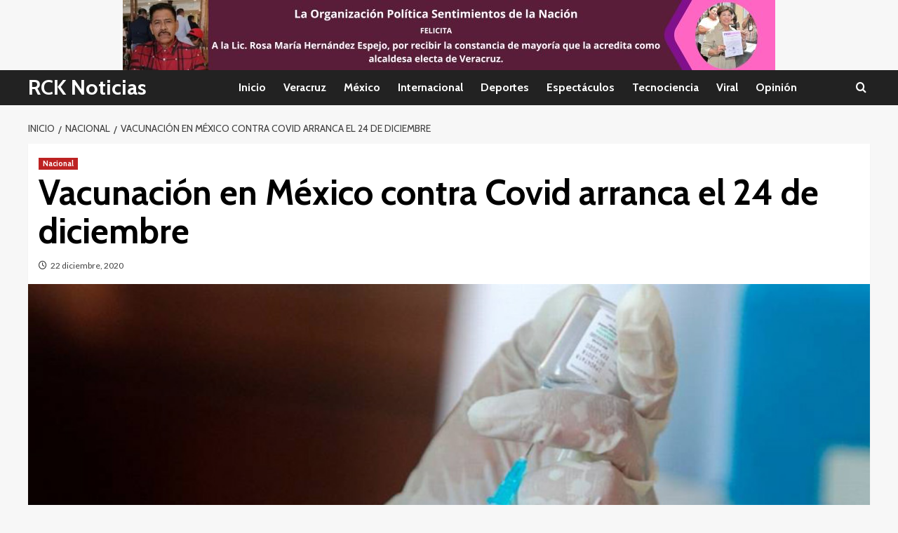

--- FILE ---
content_type: text/html; charset=UTF-8
request_url: https://www.rcknoticias.com/vacunacion-en-mexico-contra-covid-arranca-el-24-de-diciembre/
body_size: 15599
content:
<!doctype html>
<html lang="es" prefix="og: http://ogp.me/ns# article: http://ogp.me/ns/article#">
<head>
    <meta charset="UTF-8">
    <meta name="viewport" content="width=device-width, initial-scale=1">
    <link rel="profile" href="http://gmpg.org/xfn/11">

    <title>Vacunación en México contra Covid arranca el 24 de diciembre &#8211; RCK Noticias</title>
<meta name='robots' content='max-image-preview:large' />
<link rel='preload' href='https://fonts.googleapis.com/css?family=Source%2BSans%2BPro%3A400%2C700%7CLato%3A400%2C700&#038;subset=latin&#038;display=swap' as='style' onload="this.onload=null;this.rel='stylesheet'" type='text/css' media='all' crossorigin='anonymous'>
<link rel='preconnect' href='https://fonts.googleapis.com' crossorigin='anonymous'>
<link rel='preconnect' href='https://fonts.gstatic.com' crossorigin='anonymous'>
<link rel='dns-prefetch' href='//www.googletagmanager.com' />
<link rel='dns-prefetch' href='//fonts.googleapis.com' />
<link rel='dns-prefetch' href='//pagead2.googlesyndication.com' />
<link rel='preconnect' href='https://fonts.googleapis.com' />
<link rel='preconnect' href='https://fonts.gstatic.com' />
<link rel="alternate" type="application/rss+xml" title="RCK Noticias &raquo; Feed" href="https://www.rcknoticias.com/feed/" />
<link rel="alternate" title="oEmbed (JSON)" type="application/json+oembed" href="https://www.rcknoticias.com/wp-json/oembed/1.0/embed?url=https%3A%2F%2Fwww.rcknoticias.com%2Fvacunacion-en-mexico-contra-covid-arranca-el-24-de-diciembre%2F" />
<link rel="alternate" title="oEmbed (XML)" type="text/xml+oembed" href="https://www.rcknoticias.com/wp-json/oembed/1.0/embed?url=https%3A%2F%2Fwww.rcknoticias.com%2Fvacunacion-en-mexico-contra-covid-arranca-el-24-de-diciembre%2F&#038;format=xml" />
<style id='wp-img-auto-sizes-contain-inline-css' type='text/css'>
img:is([sizes=auto i],[sizes^="auto," i]){contain-intrinsic-size:3000px 1500px}
/*# sourceURL=wp-img-auto-sizes-contain-inline-css */
</style>
<style id='wp-emoji-styles-inline-css' type='text/css'>

	img.wp-smiley, img.emoji {
		display: inline !important;
		border: none !important;
		box-shadow: none !important;
		height: 1em !important;
		width: 1em !important;
		margin: 0 0.07em !important;
		vertical-align: -0.1em !important;
		background: none !important;
		padding: 0 !important;
	}
/*# sourceURL=wp-emoji-styles-inline-css */
</style>
<style id='wp-block-library-inline-css' type='text/css'>
:root{--wp-block-synced-color:#7a00df;--wp-block-synced-color--rgb:122,0,223;--wp-bound-block-color:var(--wp-block-synced-color);--wp-editor-canvas-background:#ddd;--wp-admin-theme-color:#007cba;--wp-admin-theme-color--rgb:0,124,186;--wp-admin-theme-color-darker-10:#006ba1;--wp-admin-theme-color-darker-10--rgb:0,107,160.5;--wp-admin-theme-color-darker-20:#005a87;--wp-admin-theme-color-darker-20--rgb:0,90,135;--wp-admin-border-width-focus:2px}@media (min-resolution:192dpi){:root{--wp-admin-border-width-focus:1.5px}}.wp-element-button{cursor:pointer}:root .has-very-light-gray-background-color{background-color:#eee}:root .has-very-dark-gray-background-color{background-color:#313131}:root .has-very-light-gray-color{color:#eee}:root .has-very-dark-gray-color{color:#313131}:root .has-vivid-green-cyan-to-vivid-cyan-blue-gradient-background{background:linear-gradient(135deg,#00d084,#0693e3)}:root .has-purple-crush-gradient-background{background:linear-gradient(135deg,#34e2e4,#4721fb 50%,#ab1dfe)}:root .has-hazy-dawn-gradient-background{background:linear-gradient(135deg,#faaca8,#dad0ec)}:root .has-subdued-olive-gradient-background{background:linear-gradient(135deg,#fafae1,#67a671)}:root .has-atomic-cream-gradient-background{background:linear-gradient(135deg,#fdd79a,#004a59)}:root .has-nightshade-gradient-background{background:linear-gradient(135deg,#330968,#31cdcf)}:root .has-midnight-gradient-background{background:linear-gradient(135deg,#020381,#2874fc)}:root{--wp--preset--font-size--normal:16px;--wp--preset--font-size--huge:42px}.has-regular-font-size{font-size:1em}.has-larger-font-size{font-size:2.625em}.has-normal-font-size{font-size:var(--wp--preset--font-size--normal)}.has-huge-font-size{font-size:var(--wp--preset--font-size--huge)}.has-text-align-center{text-align:center}.has-text-align-left{text-align:left}.has-text-align-right{text-align:right}.has-fit-text{white-space:nowrap!important}#end-resizable-editor-section{display:none}.aligncenter{clear:both}.items-justified-left{justify-content:flex-start}.items-justified-center{justify-content:center}.items-justified-right{justify-content:flex-end}.items-justified-space-between{justify-content:space-between}.screen-reader-text{border:0;clip-path:inset(50%);height:1px;margin:-1px;overflow:hidden;padding:0;position:absolute;width:1px;word-wrap:normal!important}.screen-reader-text:focus{background-color:#ddd;clip-path:none;color:#444;display:block;font-size:1em;height:auto;left:5px;line-height:normal;padding:15px 23px 14px;text-decoration:none;top:5px;width:auto;z-index:100000}html :where(.has-border-color){border-style:solid}html :where([style*=border-top-color]){border-top-style:solid}html :where([style*=border-right-color]){border-right-style:solid}html :where([style*=border-bottom-color]){border-bottom-style:solid}html :where([style*=border-left-color]){border-left-style:solid}html :where([style*=border-width]){border-style:solid}html :where([style*=border-top-width]){border-top-style:solid}html :where([style*=border-right-width]){border-right-style:solid}html :where([style*=border-bottom-width]){border-bottom-style:solid}html :where([style*=border-left-width]){border-left-style:solid}html :where(img[class*=wp-image-]){height:auto;max-width:100%}:where(figure){margin:0 0 1em}html :where(.is-position-sticky){--wp-admin--admin-bar--position-offset:var(--wp-admin--admin-bar--height,0px)}@media screen and (max-width:600px){html :where(.is-position-sticky){--wp-admin--admin-bar--position-offset:0px}}

/*# sourceURL=wp-block-library-inline-css */
</style><style id='global-styles-inline-css' type='text/css'>
:root{--wp--preset--aspect-ratio--square: 1;--wp--preset--aspect-ratio--4-3: 4/3;--wp--preset--aspect-ratio--3-4: 3/4;--wp--preset--aspect-ratio--3-2: 3/2;--wp--preset--aspect-ratio--2-3: 2/3;--wp--preset--aspect-ratio--16-9: 16/9;--wp--preset--aspect-ratio--9-16: 9/16;--wp--preset--color--black: #000000;--wp--preset--color--cyan-bluish-gray: #abb8c3;--wp--preset--color--white: #ffffff;--wp--preset--color--pale-pink: #f78da7;--wp--preset--color--vivid-red: #cf2e2e;--wp--preset--color--luminous-vivid-orange: #ff6900;--wp--preset--color--luminous-vivid-amber: #fcb900;--wp--preset--color--light-green-cyan: #7bdcb5;--wp--preset--color--vivid-green-cyan: #00d084;--wp--preset--color--pale-cyan-blue: #8ed1fc;--wp--preset--color--vivid-cyan-blue: #0693e3;--wp--preset--color--vivid-purple: #9b51e0;--wp--preset--gradient--vivid-cyan-blue-to-vivid-purple: linear-gradient(135deg,rgb(6,147,227) 0%,rgb(155,81,224) 100%);--wp--preset--gradient--light-green-cyan-to-vivid-green-cyan: linear-gradient(135deg,rgb(122,220,180) 0%,rgb(0,208,130) 100%);--wp--preset--gradient--luminous-vivid-amber-to-luminous-vivid-orange: linear-gradient(135deg,rgb(252,185,0) 0%,rgb(255,105,0) 100%);--wp--preset--gradient--luminous-vivid-orange-to-vivid-red: linear-gradient(135deg,rgb(255,105,0) 0%,rgb(207,46,46) 100%);--wp--preset--gradient--very-light-gray-to-cyan-bluish-gray: linear-gradient(135deg,rgb(238,238,238) 0%,rgb(169,184,195) 100%);--wp--preset--gradient--cool-to-warm-spectrum: linear-gradient(135deg,rgb(74,234,220) 0%,rgb(151,120,209) 20%,rgb(207,42,186) 40%,rgb(238,44,130) 60%,rgb(251,105,98) 80%,rgb(254,248,76) 100%);--wp--preset--gradient--blush-light-purple: linear-gradient(135deg,rgb(255,206,236) 0%,rgb(152,150,240) 100%);--wp--preset--gradient--blush-bordeaux: linear-gradient(135deg,rgb(254,205,165) 0%,rgb(254,45,45) 50%,rgb(107,0,62) 100%);--wp--preset--gradient--luminous-dusk: linear-gradient(135deg,rgb(255,203,112) 0%,rgb(199,81,192) 50%,rgb(65,88,208) 100%);--wp--preset--gradient--pale-ocean: linear-gradient(135deg,rgb(255,245,203) 0%,rgb(182,227,212) 50%,rgb(51,167,181) 100%);--wp--preset--gradient--electric-grass: linear-gradient(135deg,rgb(202,248,128) 0%,rgb(113,206,126) 100%);--wp--preset--gradient--midnight: linear-gradient(135deg,rgb(2,3,129) 0%,rgb(40,116,252) 100%);--wp--preset--font-size--small: 13px;--wp--preset--font-size--medium: 20px;--wp--preset--font-size--large: 36px;--wp--preset--font-size--x-large: 42px;--wp--preset--spacing--20: 0.44rem;--wp--preset--spacing--30: 0.67rem;--wp--preset--spacing--40: 1rem;--wp--preset--spacing--50: 1.5rem;--wp--preset--spacing--60: 2.25rem;--wp--preset--spacing--70: 3.38rem;--wp--preset--spacing--80: 5.06rem;--wp--preset--shadow--natural: 6px 6px 9px rgba(0, 0, 0, 0.2);--wp--preset--shadow--deep: 12px 12px 50px rgba(0, 0, 0, 0.4);--wp--preset--shadow--sharp: 6px 6px 0px rgba(0, 0, 0, 0.2);--wp--preset--shadow--outlined: 6px 6px 0px -3px rgb(255, 255, 255), 6px 6px rgb(0, 0, 0);--wp--preset--shadow--crisp: 6px 6px 0px rgb(0, 0, 0);}:root { --wp--style--global--content-size: 800px;--wp--style--global--wide-size: 1200px; }:where(body) { margin: 0; }.wp-site-blocks > .alignleft { float: left; margin-right: 2em; }.wp-site-blocks > .alignright { float: right; margin-left: 2em; }.wp-site-blocks > .aligncenter { justify-content: center; margin-left: auto; margin-right: auto; }:where(.wp-site-blocks) > * { margin-block-start: 24px; margin-block-end: 0; }:where(.wp-site-blocks) > :first-child { margin-block-start: 0; }:where(.wp-site-blocks) > :last-child { margin-block-end: 0; }:root { --wp--style--block-gap: 24px; }:root :where(.is-layout-flow) > :first-child{margin-block-start: 0;}:root :where(.is-layout-flow) > :last-child{margin-block-end: 0;}:root :where(.is-layout-flow) > *{margin-block-start: 24px;margin-block-end: 0;}:root :where(.is-layout-constrained) > :first-child{margin-block-start: 0;}:root :where(.is-layout-constrained) > :last-child{margin-block-end: 0;}:root :where(.is-layout-constrained) > *{margin-block-start: 24px;margin-block-end: 0;}:root :where(.is-layout-flex){gap: 24px;}:root :where(.is-layout-grid){gap: 24px;}.is-layout-flow > .alignleft{float: left;margin-inline-start: 0;margin-inline-end: 2em;}.is-layout-flow > .alignright{float: right;margin-inline-start: 2em;margin-inline-end: 0;}.is-layout-flow > .aligncenter{margin-left: auto !important;margin-right: auto !important;}.is-layout-constrained > .alignleft{float: left;margin-inline-start: 0;margin-inline-end: 2em;}.is-layout-constrained > .alignright{float: right;margin-inline-start: 2em;margin-inline-end: 0;}.is-layout-constrained > .aligncenter{margin-left: auto !important;margin-right: auto !important;}.is-layout-constrained > :where(:not(.alignleft):not(.alignright):not(.alignfull)){max-width: var(--wp--style--global--content-size);margin-left: auto !important;margin-right: auto !important;}.is-layout-constrained > .alignwide{max-width: var(--wp--style--global--wide-size);}body .is-layout-flex{display: flex;}.is-layout-flex{flex-wrap: wrap;align-items: center;}.is-layout-flex > :is(*, div){margin: 0;}body .is-layout-grid{display: grid;}.is-layout-grid > :is(*, div){margin: 0;}body{padding-top: 0px;padding-right: 0px;padding-bottom: 0px;padding-left: 0px;}a:where(:not(.wp-element-button)){text-decoration: none;}:root :where(.wp-element-button, .wp-block-button__link){background-color: #32373c;border-radius: 0;border-width: 0;color: #fff;font-family: inherit;font-size: inherit;font-style: inherit;font-weight: inherit;letter-spacing: inherit;line-height: inherit;padding-top: calc(0.667em + 2px);padding-right: calc(1.333em + 2px);padding-bottom: calc(0.667em + 2px);padding-left: calc(1.333em + 2px);text-decoration: none;text-transform: inherit;}.has-black-color{color: var(--wp--preset--color--black) !important;}.has-cyan-bluish-gray-color{color: var(--wp--preset--color--cyan-bluish-gray) !important;}.has-white-color{color: var(--wp--preset--color--white) !important;}.has-pale-pink-color{color: var(--wp--preset--color--pale-pink) !important;}.has-vivid-red-color{color: var(--wp--preset--color--vivid-red) !important;}.has-luminous-vivid-orange-color{color: var(--wp--preset--color--luminous-vivid-orange) !important;}.has-luminous-vivid-amber-color{color: var(--wp--preset--color--luminous-vivid-amber) !important;}.has-light-green-cyan-color{color: var(--wp--preset--color--light-green-cyan) !important;}.has-vivid-green-cyan-color{color: var(--wp--preset--color--vivid-green-cyan) !important;}.has-pale-cyan-blue-color{color: var(--wp--preset--color--pale-cyan-blue) !important;}.has-vivid-cyan-blue-color{color: var(--wp--preset--color--vivid-cyan-blue) !important;}.has-vivid-purple-color{color: var(--wp--preset--color--vivid-purple) !important;}.has-black-background-color{background-color: var(--wp--preset--color--black) !important;}.has-cyan-bluish-gray-background-color{background-color: var(--wp--preset--color--cyan-bluish-gray) !important;}.has-white-background-color{background-color: var(--wp--preset--color--white) !important;}.has-pale-pink-background-color{background-color: var(--wp--preset--color--pale-pink) !important;}.has-vivid-red-background-color{background-color: var(--wp--preset--color--vivid-red) !important;}.has-luminous-vivid-orange-background-color{background-color: var(--wp--preset--color--luminous-vivid-orange) !important;}.has-luminous-vivid-amber-background-color{background-color: var(--wp--preset--color--luminous-vivid-amber) !important;}.has-light-green-cyan-background-color{background-color: var(--wp--preset--color--light-green-cyan) !important;}.has-vivid-green-cyan-background-color{background-color: var(--wp--preset--color--vivid-green-cyan) !important;}.has-pale-cyan-blue-background-color{background-color: var(--wp--preset--color--pale-cyan-blue) !important;}.has-vivid-cyan-blue-background-color{background-color: var(--wp--preset--color--vivid-cyan-blue) !important;}.has-vivid-purple-background-color{background-color: var(--wp--preset--color--vivid-purple) !important;}.has-black-border-color{border-color: var(--wp--preset--color--black) !important;}.has-cyan-bluish-gray-border-color{border-color: var(--wp--preset--color--cyan-bluish-gray) !important;}.has-white-border-color{border-color: var(--wp--preset--color--white) !important;}.has-pale-pink-border-color{border-color: var(--wp--preset--color--pale-pink) !important;}.has-vivid-red-border-color{border-color: var(--wp--preset--color--vivid-red) !important;}.has-luminous-vivid-orange-border-color{border-color: var(--wp--preset--color--luminous-vivid-orange) !important;}.has-luminous-vivid-amber-border-color{border-color: var(--wp--preset--color--luminous-vivid-amber) !important;}.has-light-green-cyan-border-color{border-color: var(--wp--preset--color--light-green-cyan) !important;}.has-vivid-green-cyan-border-color{border-color: var(--wp--preset--color--vivid-green-cyan) !important;}.has-pale-cyan-blue-border-color{border-color: var(--wp--preset--color--pale-cyan-blue) !important;}.has-vivid-cyan-blue-border-color{border-color: var(--wp--preset--color--vivid-cyan-blue) !important;}.has-vivid-purple-border-color{border-color: var(--wp--preset--color--vivid-purple) !important;}.has-vivid-cyan-blue-to-vivid-purple-gradient-background{background: var(--wp--preset--gradient--vivid-cyan-blue-to-vivid-purple) !important;}.has-light-green-cyan-to-vivid-green-cyan-gradient-background{background: var(--wp--preset--gradient--light-green-cyan-to-vivid-green-cyan) !important;}.has-luminous-vivid-amber-to-luminous-vivid-orange-gradient-background{background: var(--wp--preset--gradient--luminous-vivid-amber-to-luminous-vivid-orange) !important;}.has-luminous-vivid-orange-to-vivid-red-gradient-background{background: var(--wp--preset--gradient--luminous-vivid-orange-to-vivid-red) !important;}.has-very-light-gray-to-cyan-bluish-gray-gradient-background{background: var(--wp--preset--gradient--very-light-gray-to-cyan-bluish-gray) !important;}.has-cool-to-warm-spectrum-gradient-background{background: var(--wp--preset--gradient--cool-to-warm-spectrum) !important;}.has-blush-light-purple-gradient-background{background: var(--wp--preset--gradient--blush-light-purple) !important;}.has-blush-bordeaux-gradient-background{background: var(--wp--preset--gradient--blush-bordeaux) !important;}.has-luminous-dusk-gradient-background{background: var(--wp--preset--gradient--luminous-dusk) !important;}.has-pale-ocean-gradient-background{background: var(--wp--preset--gradient--pale-ocean) !important;}.has-electric-grass-gradient-background{background: var(--wp--preset--gradient--electric-grass) !important;}.has-midnight-gradient-background{background: var(--wp--preset--gradient--midnight) !important;}.has-small-font-size{font-size: var(--wp--preset--font-size--small) !important;}.has-medium-font-size{font-size: var(--wp--preset--font-size--medium) !important;}.has-large-font-size{font-size: var(--wp--preset--font-size--large) !important;}.has-x-large-font-size{font-size: var(--wp--preset--font-size--x-large) !important;}
/*# sourceURL=global-styles-inline-css */
</style>

<link rel='stylesheet' id='covermag-google-fonts-css' href='https://fonts.googleapis.com/css?family=Cabin:400,400italic,500,600,700' type='text/css' media='all' />
<link rel='stylesheet' id='bootstrap-css' href='https://www.rcknoticias.com/wp-content/themes/covernews/assets/bootstrap/css/bootstrap.min.css?ver=6.9' type='text/css' media='all' />
<link rel='stylesheet' id='covernews-style-css' href='https://www.rcknoticias.com/wp-content/themes/covernews/style.css?ver=6.9' type='text/css' media='all' />
<link rel='stylesheet' id='covermag-css' href='https://www.rcknoticias.com/wp-content/themes/covermag/style.css?ver=2.0.1' type='text/css' media='all' />
<link rel='stylesheet' id='covernews-google-fonts-css' href='https://fonts.googleapis.com/css?family=Source%2BSans%2BPro%3A400%2C700%7CLato%3A400%2C700&#038;subset=latin&#038;display=swap' type='text/css' media='all' />
<link rel='stylesheet' id='covernews-icons-css' href='https://www.rcknoticias.com/wp-content/themes/covernews/assets/icons/style.css?ver=6.9' type='text/css' media='all' />
<script type="text/javascript" src="https://www.rcknoticias.com/wp-includes/js/jquery/jquery.min.js?ver=3.7.1" id="jquery-core-js"></script>
<script type="text/javascript" src="https://www.rcknoticias.com/wp-includes/js/jquery/jquery-migrate.min.js?ver=3.4.1" id="jquery-migrate-js"></script>

<!-- Fragmento de código de la etiqueta de Google (gtag.js) añadida por Site Kit -->
<!-- Fragmento de código de Google Analytics añadido por Site Kit -->
<script type="text/javascript" src="https://www.googletagmanager.com/gtag/js?id=GT-NGWQBWK" id="google_gtagjs-js" async></script>
<script type="text/javascript" id="google_gtagjs-js-after">
/* <![CDATA[ */
window.dataLayer = window.dataLayer || [];function gtag(){dataLayer.push(arguments);}
gtag("set","linker",{"domains":["www.rcknoticias.com"]});
gtag("js", new Date());
gtag("set", "developer_id.dZTNiMT", true);
gtag("config", "GT-NGWQBWK");
//# sourceURL=google_gtagjs-js-after
/* ]]> */
</script>
<link rel="https://api.w.org/" href="https://www.rcknoticias.com/wp-json/" /><link rel="alternate" title="JSON" type="application/json" href="https://www.rcknoticias.com/wp-json/wp/v2/posts/10249" /><link rel="EditURI" type="application/rsd+xml" title="RSD" href="https://www.rcknoticias.com/xmlrpc.php?rsd" />
<meta name="generator" content="WordPress 6.9" />
<link rel="canonical" href="https://www.rcknoticias.com/vacunacion-en-mexico-contra-covid-arranca-el-24-de-diciembre/" />
<link rel='shortlink' href='https://www.rcknoticias.com/?p=10249' />
<meta name="generator" content="Site Kit by Google 1.170.0" /><script data-ad-client="ca-pub-5006829298751387" async src="https://pagead2.googlesyndication.com/pagead/js/adsbygoogle.js"></script><meta property="og:title" name="og:title" content="Vacunación en México contra Covid arranca el 24 de diciembre" />
<meta property="og:type" name="og:type" content="article" />
<meta property="og:image" name="og:image" content="https://www.rcknoticias.com/wp-content/uploads/2020/08/vacuna-800x500.jpg" />
<meta property="og:url" name="og:url" content="https://www.rcknoticias.com/vacunacion-en-mexico-contra-covid-arranca-el-24-de-diciembre/" />
<meta property="og:description" name="og:description" content="El subsecretario de Prevención y Promoción a la Salud, Hugo López-Gatell indicó que será este..." />
<meta property="og:locale" name="og:locale" content="es_ES" />
<meta property="og:site_name" name="og:site_name" content="RCK Noticias" />
<meta property="twitter:card" name="twitter:card" content="summary_large_image" />
<meta property="article:section" name="article:section" content="Nacional" />
<meta property="article:published_time" name="article:published_time" content="2020-12-22T20:15:12-06:00" />
<meta property="article:modified_time" name="article:modified_time" content="2020-12-22T20:15:12-06:00" />
<meta property="article:author" name="article:author" content="https://www.rcknoticias.com/author/mayo78/" />

<!-- Metaetiquetas de Google AdSense añadidas por Site Kit -->
<meta name="google-adsense-platform-account" content="ca-host-pub-2644536267352236">
<meta name="google-adsense-platform-domain" content="sitekit.withgoogle.com">
<!-- Acabar con las metaetiquetas de Google AdSense añadidas por Site Kit -->
        <style type="text/css">
                        .site-title a,
            .site-header .site-branding .site-title a:visited,
            .site-header .site-branding .site-title a:hover,
            .site-description {
                color: #ffffff            }

            body.aft-dark-mode .site-title a,
      body.aft-dark-mode .site-header .site-branding .site-title a:visited,
      body.aft-dark-mode .site-header .site-branding .site-title a:hover,
      body.aft-dark-mode .site-description {
        color: #ffffff;
      }

            .site-branding .site-title {
                font-size: 55px;
            }

            @media only screen and (max-width: 640px) {
                .header-layout-3 .site-header .site-branding .site-title,
                .site-branding .site-title {
                    font-size: 60px;

                }
              }   

           @media only screen and (max-width: 375px) {
               .header-layout-3 .site-header .site-branding .site-title,
               .site-branding .site-title {
                        font-size: 50px;

                    }
                }
                
                    .elementor-template-full-width .elementor-section.elementor-section-full_width > .elementor-container,
        .elementor-template-full-width .elementor-section.elementor-section-boxed > .elementor-container{
            max-width: 1200px;
        }
        @media (min-width: 1600px){
            .elementor-template-full-width .elementor-section.elementor-section-full_width > .elementor-container,
            .elementor-template-full-width .elementor-section.elementor-section-boxed > .elementor-container{
                max-width: 1600px;
            }
        }
        
        .align-content-left .elementor-section-stretched,
        .align-content-right .elementor-section-stretched {
            max-width: 100%;
            left: 0 !important;
        }


        </style>
        
<!-- Fragmento de código de Google Adsense añadido por Site Kit -->
<script type="text/javascript" async="async" src="https://pagead2.googlesyndication.com/pagead/js/adsbygoogle.js?client=ca-pub-5006829298751387&amp;host=ca-host-pub-2644536267352236" crossorigin="anonymous"></script>

<!-- Final del fragmento de código de Google Adsense añadido por Site Kit -->
<link rel="icon" href="https://www.rcknoticias.com/wp-content/uploads/2017/06/flechas_rck_pequeño.jpg" sizes="32x32" />
<link rel="icon" href="https://www.rcknoticias.com/wp-content/uploads/2017/06/flechas_rck_pequeño.jpg" sizes="192x192" />
<link rel="apple-touch-icon" href="https://www.rcknoticias.com/wp-content/uploads/2017/06/flechas_rck_pequeño.jpg" />
<meta name="msapplication-TileImage" content="https://www.rcknoticias.com/wp-content/uploads/2017/06/flechas_rck_pequeño.jpg" />
<link rel='stylesheet' id='slick-css' href='https://www.rcknoticias.com/wp-content/themes/covernews/assets/slick/css/slick.css?ver=6.9' type='text/css' media='all' />
</head>

<body class="wp-singular post-template-default single single-post postid-10249 single-format-standard wp-embed-responsive wp-theme-covernews wp-child-theme-covermag default-content-layout archive-layout-full scrollup-sticky-header aft-sticky-header aft-sticky-sidebar default aft-container-default aft-main-banner-slider-editors-picks-trending single-content-mode-default header-image-default full-width-content">



<div id="page" class="site">
    <a class="skip-link screen-reader-text" href="#content">Skip to content</a>

    <div class="header-layout-2">

        
        <header id="masthead" class="site-header">
            
            <div class="masthead-banner "
                 data-background="">
                <div class="container">
                    <div class="row">
                                    <div class="banner-promotions-wrapper">
                                    <div class="promotion-section">
                        <a href="" target="">
                            <img width="930" height="100" src="https://www.rcknoticias.com/wp-content/uploads/2025/06/RCK_ROSA.jpg" class="attachment-full size-full" alt="RCK_ROSA" decoding="async" fetchpriority="high" srcset="https://www.rcknoticias.com/wp-content/uploads/2025/06/RCK_ROSA.jpg 930w, https://www.rcknoticias.com/wp-content/uploads/2025/06/RCK_ROSA-300x32.jpg 300w, https://www.rcknoticias.com/wp-content/uploads/2025/06/RCK_ROSA-768x83.jpg 768w" sizes="(max-width: 930px) 100vw, 930px" loading="lazy" />                        </a>
                    </div>
                                
            </div>
            <!-- Trending line END -->
                                </div>
                </div>
            </div>

            <nav id="site-navigation" class="main-navigation">
                <div class="container">
                    <div class="row">
                        <div class="navigation-container">
                            <div class="site-branding col-md-2 col-sm-2">
                                                                    <p class="site-title font-family-1">
                                        <a href="https://www.rcknoticias.com/"
                                           rel="home">RCK Noticias</a>
                                    </p>
                                                            </div>
                            <!-- </div> -->
                            <span class="toggle-menu" aria-controls="primary-menu" aria-expanded="false">
                                    <a href="javascript:void(0)" class="aft-void-menu">
                                <span class="screen-reader-text">Menú primario</span>
                                 <i class="ham"></i>
                                    </a>
                        </span>
                            <div class="menu main-menu"><ul id="primary-menu" class="menu"><li id="menu-item-44" class="menu-item menu-item-type-custom menu-item-object-custom menu-item-home menu-item-44"><a href="http://www.rcknoticias.com">Inicio</a></li>
<li id="menu-item-45" class="menu-item menu-item-type-taxonomy menu-item-object-category menu-item-45"><a href="https://www.rcknoticias.com/category/veracruz/">Veracruz</a></li>
<li id="menu-item-46" class="menu-item menu-item-type-taxonomy menu-item-object-category current-post-ancestor current-menu-parent current-post-parent menu-item-46"><a href="https://www.rcknoticias.com/category/nacional/">México</a></li>
<li id="menu-item-47" class="menu-item menu-item-type-taxonomy menu-item-object-category menu-item-47"><a href="https://www.rcknoticias.com/category/internacional/">Internacional</a></li>
<li id="menu-item-48" class="menu-item menu-item-type-taxonomy menu-item-object-category menu-item-48"><a href="https://www.rcknoticias.com/category/deportes/">Deportes</a></li>
<li id="menu-item-49" class="menu-item menu-item-type-taxonomy menu-item-object-category menu-item-49"><a href="https://www.rcknoticias.com/category/espectaculos/">Espectáculos</a></li>
<li id="menu-item-50" class="menu-item menu-item-type-taxonomy menu-item-object-category menu-item-50"><a href="https://www.rcknoticias.com/category/tecnociencia/">Tecnociencia</a></li>
<li id="menu-item-51" class="menu-item menu-item-type-taxonomy menu-item-object-category menu-item-51"><a href="https://www.rcknoticias.com/category/viral/">Viral</a></li>
<li id="menu-item-53" class="menu-item menu-item-type-taxonomy menu-item-object-category menu-item-53"><a href="https://www.rcknoticias.com/category/editorial/">Opinión</a></li>
</ul></div>                            <div class="cart-search">
                                <div class="af-search-wrap">
                                    <div class="search-overlay">
                                        <a href="#" title="Search" class="search-icon">
                                            <i class="fa fa-search"></i>
                                        </a>
                                        <div class="af-search-form">
                                            <form role="search" method="get" class="search-form" action="https://www.rcknoticias.com/">
				<label>
					<span class="screen-reader-text">Buscar:</span>
					<input type="search" class="search-field" placeholder="Buscar &hellip;" value="" name="s" />
				</label>
				<input type="submit" class="search-submit" value="Buscar" />
			</form>                                        </div>
                                    </div>
                                </div>
                            </div>
                        </div>
                    </div>
                </div>
            </nav>
        </header>


    </div>


    <div id="content" class="container">
    <div class="em-breadcrumbs font-family-1 covernews-breadcrumbs">
      <div class="row">
        <div role="navigation" aria-label="Migas de pan" class="breadcrumb-trail breadcrumbs" itemprop="breadcrumb"><ul class="trail-items" itemscope itemtype="http://schema.org/BreadcrumbList"><meta name="numberOfItems" content="3" /><meta name="itemListOrder" content="Ascending" /><li itemprop="itemListElement" itemscope itemtype="http://schema.org/ListItem" class="trail-item trail-begin"><a href="https://www.rcknoticias.com/" rel="home" itemprop="item"><span itemprop="name">Inicio</span></a><meta itemprop="position" content="1" /></li><li itemprop="itemListElement" itemscope itemtype="http://schema.org/ListItem" class="trail-item"><a href="https://www.rcknoticias.com/category/nacional/" itemprop="item"><span itemprop="name">Nacional</span></a><meta itemprop="position" content="2" /></li><li itemprop="itemListElement" itemscope itemtype="http://schema.org/ListItem" class="trail-item trail-end"><a href="https://www.rcknoticias.com/vacunacion-en-mexico-contra-covid-arranca-el-24-de-diciembre/" itemprop="item"><span itemprop="name">Vacunación en México contra Covid arranca el 24 de diciembre</span></a><meta itemprop="position" content="3" /></li></ul></div>      </div>
    </div>
        <div class="section-block-upper row">
                <div id="primary" class="content-area">
                    <main id="main" class="site-main">

                                                    <article id="post-10249" class="af-single-article post-10249 post type-post status-publish format-standard has-post-thumbnail hentry category-nacional">
                                <div class="entry-content-wrap">
                                    <header class="entry-header">

    <div class="header-details-wrapper">
        <div class="entry-header-details">
                            <div class="figure-categories figure-categories-bg">
                                        <ul class="cat-links"><li class="meta-category">
                             <a class="covernews-categories category-color-1"
                            href="https://www.rcknoticias.com/category/nacional/" 
                            aria-label="Ver todas las publicaciones en Nacional"> 
                                 Nacional
                             </a>
                        </li></ul>                </div>
                        <h1 class="entry-title">Vacunación en México contra Covid arranca el 24 de diciembre</h1>
            
                
    <span class="author-links">

                    <span class="item-metadata posts-date">
          <i class="far fa-clock"></i>
          <a href="https://www.rcknoticias.com/2020/12/">
            22 diciembre, 2020          </a>
        </span>
                </span>
                

                    </div>
    </div>

        <div class="aft-post-thumbnail-wrapper">    
                    <div class="post-thumbnail full-width-image">
                    <img width="900" height="562" src="https://www.rcknoticias.com/wp-content/uploads/2020/08/vacuna.jpg" class="attachment-covernews-featured size-covernews-featured wp-post-image" alt="vacuna" decoding="async" srcset="https://www.rcknoticias.com/wp-content/uploads/2020/08/vacuna.jpg 900w, https://www.rcknoticias.com/wp-content/uploads/2020/08/vacuna-300x187.jpg 300w, https://www.rcknoticias.com/wp-content/uploads/2020/08/vacuna-768x480.jpg 768w, https://www.rcknoticias.com/wp-content/uploads/2020/08/vacuna-800x500.jpg 800w" sizes="(max-width: 900px) 100vw, 900px" loading="lazy" />                </div>
            
                </div>
    </header><!-- .entry-header -->                                    

    <div class="entry-content">
        <div class="tlwms69705fdea94b3" ><a href="https://www.facebook.com/RCKnoticias"><img class="size-full wp-image-9818 aligncenter" src="http://www.rcknoticias.com/wp-content/uploads/2020/11/Visita-RCK-Noticias-en_.jpg" alt="" width="930" height="200" /></a></div><style type="text/css">
@media screen and (min-width: 1201px) {
.tlwms69705fdea94b3 {
display: block;
}
}
@media screen and (min-width: 993px) and (max-width: 1200px) {
.tlwms69705fdea94b3 {
display: block;
}
}
@media screen and (min-width: 769px) and (max-width: 992px) {
.tlwms69705fdea94b3 {
display: block;
}
}
@media screen and (min-width: 768px) and (max-width: 768px) {
.tlwms69705fdea94b3 {
display: block;
}
}
@media screen and (max-width: 767px) {
.tlwms69705fdea94b3 {
display: block;
}
}
</style>
<p style="text-align: justify;">El subsecretario de Prevención y Promoción a la Salud, Hugo López-Gatell indicó que será este jueves 24 de diciembre cuando arranque la vacunación en México.</p>
<p style="text-align: justify;">Durante la conferencia vespertina sobre la situación del COVID-19 en México, el funcionario detalló cómo será la logística sobre la llegada de las vacunas de Pfizer al país.</p><div class="AGS9uSBc" style="clear:both;float:left;width:100%;margin:0 0 20px 0;"><script async src="https://pagead2.googlesyndication.com/pagead/js/adsbygoogle.js?client=ca-pub-5006829298751387"
     crossorigin="anonymous"></script>
<!-- Interior orizontal -->
<ins class="adsbygoogle"
     style="display:block"
     data-ad-client="ca-pub-5006829298751387"
     data-ad-slot="5883113697"
     data-ad-format="auto"
     data-full-width-responsive="true"></ins>
<script>
     (adsbygoogle = window.adsbygoogle || []).push({});
</script></div>
<p style="text-align: justify;">Aseguró que mañana, cuando lleguen las primeras dosis, se realizará una demostración a la prensa y, posteriormente, estas vacunas se resguardarán para dar inicio a la vacunación el jueves.</p>
<p style="text-align: justify;">“Llegará en la mañana y habrá una demostración a la prensa, luego serán resguardadas en una locación, que no diré por motivos de seguridad, hasta su uso el jueves 24, donde se hará una segunda presentación pública y será cuando se haga el arranque de la vacunación”.</p>
<p style="text-align: justify;">Indicó que ya se tiene la lista del personal médico que será el primero en ser vacunado. Ellos fueron identificados a través del censo que se realizó para la entrega de la condecoración Miguel Hidalgo.</p>
<p style="text-align: justify;">Esto incluye a todos los que laboran en hospitales de atención COVID-19 como personal de química, camilleros, enfermeras.</p>
<p style="text-align: justify;">“A quienes serán los primeros en ser vacunados, se les notificará en las próximas horas. La vacunación es voluntaria, a ellos se les va a invitar. Pueden declinar, ojalá que no, pero podría ocurrir”.</p>
<p style="text-align: justify;"><strong><b>¡</b></strong><strong><b>Quédate en casa!</b></strong></p>
<p style="text-align: justify;"><strong><b>Agencias/RCK Noticias</b></strong></p>
<p style="text-align: justify;"><strong><b>Síguenos en </b></strong><strong><b>Facebook y Twitter como RCK Noticias/direccion@rcknoticias.com</b></strong></p>
                    <div class="post-item-metadata entry-meta">
                            </div>
               
        
	<nav class="navigation post-navigation" aria-label="Navegación de entradas">
		<h2 class="screen-reader-text">Navegación de entradas</h2>
		<div class="nav-links"><div class="nav-previous"><a href="https://www.rcknoticias.com/nace-va-por-mexico-alianza-conformada-por-pri-pan-y-prd/" rel="prev">Previous: <span class="em-post-navigation nav-title">Nace “Va por México”, alianza conformada por PRI, PAN y PRD</span></a></div><div class="nav-next"><a href="https://www.rcknoticias.com/nortazo-con-rachas-superiores-a-110-kmh-en-noche-buena/" rel="next">Next: <span class="em-post-navigation nav-title">¡Nortazo! con rachas superiores a 110 km/h en Noche Buena</span></a></div></div>
	</nav>            </div><!-- .entry-content -->


                                </div>
                                
<div class="promotionspace enable-promotionspace">
  <div class="em-reated-posts  col-ten">
    <div class="row">
                <h3 class="related-title">
            Más historias          </h3>
                <div class="row">
                      <div class="col-sm-4 latest-posts-grid" data-mh="latest-posts-grid">
              <div class="spotlight-post">
                <figure class="categorised-article inside-img">
                  <div class="categorised-article-wrapper">
                    <div class="data-bg-hover data-bg-categorised read-bg-img">
                      <a href="https://www.rcknoticias.com/supergripe-h3n2-pone-en-alerta-maxima-al-mundo/"
                        aria-label="Supergripe H3N2: pone en alerta máxima al mundo">
                        <img width="300" height="157" src="https://www.rcknoticias.com/wp-content/uploads/2025/12/h3n2-300x157.jpg" class="attachment-medium size-medium wp-post-image" alt="xr:d:DAFd1BwedI4:3,j:1232558158,t:23032112" decoding="async" srcset="https://www.rcknoticias.com/wp-content/uploads/2025/12/h3n2-300x157.jpg 300w, https://www.rcknoticias.com/wp-content/uploads/2025/12/h3n2-1024x536.jpg 1024w, https://www.rcknoticias.com/wp-content/uploads/2025/12/h3n2-768x402.jpg 768w, https://www.rcknoticias.com/wp-content/uploads/2025/12/h3n2.jpg 1200w" sizes="(max-width: 300px) 100vw, 300px" loading="lazy" />                      </a>
                    </div>
                  </div>
                                    <div class="figure-categories figure-categories-bg">

                    <ul class="cat-links"><li class="meta-category">
                             <a class="covernews-categories category-color-1"
                            href="https://www.rcknoticias.com/category/nacional/" 
                            aria-label="Ver todas las publicaciones en Nacional"> 
                                 Nacional
                             </a>
                        </li></ul>                  </div>
                </figure>

                <figcaption>

                  <h3 class="article-title article-title-1">
                    <a href="https://www.rcknoticias.com/supergripe-h3n2-pone-en-alerta-maxima-al-mundo/">
                      Supergripe H3N2: pone en alerta máxima al mundo                    </a>
                  </h3>
                  <div class="grid-item-metadata">
                    
    <span class="author-links">

                    <span class="item-metadata posts-date">
          <i class="far fa-clock"></i>
          <a href="https://www.rcknoticias.com/2025/12/">
            11 diciembre, 2025          </a>
        </span>
                </span>
                  </div>
                </figcaption>
              </div>
            </div>
                      <div class="col-sm-4 latest-posts-grid" data-mh="latest-posts-grid">
              <div class="spotlight-post">
                <figure class="categorised-article inside-img">
                  <div class="categorised-article-wrapper">
                    <div class="data-bg-hover data-bg-categorised read-bg-img">
                      <a href="https://www.rcknoticias.com/vsr-el-virus-que-puede-causar-neumonia-grave-en-adultos-mayores/"
                        aria-label="VSR, el virus que puede causar neumonía grave en adultos mayores">
                        <img width="300" height="165" src="https://www.rcknoticias.com/wp-content/uploads/2025/11/neumonia-ancianos-300x165.jpg" class="attachment-medium size-medium wp-post-image" alt="neumonia-ancianos" decoding="async" loading="lazy" srcset="https://www.rcknoticias.com/wp-content/uploads/2025/11/neumonia-ancianos-300x165.jpg 300w, https://www.rcknoticias.com/wp-content/uploads/2025/11/neumonia-ancianos-768x422.jpg 768w, https://www.rcknoticias.com/wp-content/uploads/2025/11/neumonia-ancianos.jpg 900w" sizes="auto, (max-width: 300px) 100vw, 300px" />                      </a>
                    </div>
                  </div>
                                    <div class="figure-categories figure-categories-bg">

                    <ul class="cat-links"><li class="meta-category">
                             <a class="covernews-categories category-color-1"
                            href="https://www.rcknoticias.com/category/nacional/" 
                            aria-label="Ver todas las publicaciones en Nacional"> 
                                 Nacional
                             </a>
                        </li></ul>                  </div>
                </figure>

                <figcaption>

                  <h3 class="article-title article-title-1">
                    <a href="https://www.rcknoticias.com/vsr-el-virus-que-puede-causar-neumonia-grave-en-adultos-mayores/">
                      VSR, el virus que puede causar neumonía grave en adultos mayores                    </a>
                  </h3>
                  <div class="grid-item-metadata">
                    
    <span class="author-links">

                    <span class="item-metadata posts-date">
          <i class="far fa-clock"></i>
          <a href="https://www.rcknoticias.com/2025/11/">
            18 noviembre, 2025          </a>
        </span>
                </span>
                  </div>
                </figcaption>
              </div>
            </div>
                      <div class="col-sm-4 latest-posts-grid" data-mh="latest-posts-grid">
              <div class="spotlight-post">
                <figure class="categorised-article inside-img">
                  <div class="categorised-article-wrapper">
                    <div class="data-bg-hover data-bg-categorised read-bg-img">
                      <a href="https://www.rcknoticias.com/gradualidad-en-el-ciclo-de-recortes-ante-el-panorama-inflacionario-omar-mejia/"
                        aria-label="Gradualidad en el ciclo de recortes ante el panorama inflacionario: Omar Mejía">
                        <img width="300" height="162" src="https://www.rcknoticias.com/wp-content/uploads/2019/12/peso-300x162.jpg" class="attachment-medium size-medium wp-post-image" alt="peso" decoding="async" loading="lazy" srcset="https://www.rcknoticias.com/wp-content/uploads/2019/12/peso-300x162.jpg 300w, https://www.rcknoticias.com/wp-content/uploads/2019/12/peso-768x416.jpg 768w, https://www.rcknoticias.com/wp-content/uploads/2019/12/peso.jpg 800w" sizes="auto, (max-width: 300px) 100vw, 300px" />                      </a>
                    </div>
                  </div>
                                    <div class="figure-categories figure-categories-bg">

                    <ul class="cat-links"><li class="meta-category">
                             <a class="covernews-categories category-color-1"
                            href="https://www.rcknoticias.com/category/nacional/" 
                            aria-label="Ver todas las publicaciones en Nacional"> 
                                 Nacional
                             </a>
                        </li></ul>                  </div>
                </figure>

                <figcaption>

                  <h3 class="article-title article-title-1">
                    <a href="https://www.rcknoticias.com/gradualidad-en-el-ciclo-de-recortes-ante-el-panorama-inflacionario-omar-mejia/">
                      Gradualidad en el ciclo de recortes ante el panorama inflacionario: Omar Mejía                    </a>
                  </h3>
                  <div class="grid-item-metadata">
                    
    <span class="author-links">

                    <span class="item-metadata posts-date">
          <i class="far fa-clock"></i>
          <a href="https://www.rcknoticias.com/2025/11/">
            18 noviembre, 2025          </a>
        </span>
                </span>
                  </div>
                </figcaption>
              </div>
            </div>
                  </div>
      
    </div>
  </div>
</div>
                                                            </article>
                        
                    </main><!-- #main -->
                </div><!-- #primary -->
                                            </div>

</div>

<div class="af-main-banner-latest-posts grid-layout">
  <div class="container">
    <div class="row">
      <div class="widget-title-section">
            <h2 class="widget-title header-after1">
      <span class="header-after ">
                Te pueden interesar      </span>
    </h2>

      </div>
      <div class="row">
                    <div class="col-sm-15 latest-posts-grid" data-mh="latest-posts-grid">
              <div class="spotlight-post">
                <figure class="categorised-article inside-img">
                  <div class="categorised-article-wrapper">
                    <div class="data-bg-hover data-bg-categorised read-bg-img">
                      <a href="https://www.rcknoticias.com/arranca-transformacion-de-calles-en-el-coyol-amapolas-y-dos-caminos/"
                        aria-label="Arranca transformación de calles en El Coyol, Amapolas y Dos Caminos">
                        <img width="300" height="200" src="https://www.rcknoticias.com/wp-content/uploads/2026/01/IMG-20260116-WA0008-300x200.jpg" class="attachment-medium size-medium wp-post-image" alt="IMG-20260116-WA0008.jpg" decoding="async" loading="lazy" srcset="https://www.rcknoticias.com/wp-content/uploads/2026/01/IMG-20260116-WA0008-300x200.jpg 300w, https://www.rcknoticias.com/wp-content/uploads/2026/01/IMG-20260116-WA0008-1024x681.jpg 1024w, https://www.rcknoticias.com/wp-content/uploads/2026/01/IMG-20260116-WA0008-768x511.jpg 768w, https://www.rcknoticias.com/wp-content/uploads/2026/01/IMG-20260116-WA0008-1536x1022.jpg 1536w, https://www.rcknoticias.com/wp-content/uploads/2026/01/IMG-20260116-WA0008-2048x1363.jpg 2048w" sizes="auto, (max-width: 300px) 100vw, 300px" />                      </a>
                    </div>
                  </div>
                                    <div class="figure-categories figure-categories-bg">

                    <ul class="cat-links"><li class="meta-category">
                             <a class="covernews-categories category-color-1"
                            href="https://www.rcknoticias.com/category/veracruz/" 
                            aria-label="Ver todas las publicaciones en Veracruz"> 
                                 Veracruz
                             </a>
                        </li></ul>                  </div>
                </figure>

                <figcaption>

                  <h3 class="article-title article-title-1">
                    <a href="https://www.rcknoticias.com/arranca-transformacion-de-calles-en-el-coyol-amapolas-y-dos-caminos/">
                      Arranca transformación de calles en El Coyol, Amapolas y Dos Caminos                    </a>
                  </h3>
                  <div class="grid-item-metadata">
                    
    <span class="author-links">

                    <span class="item-metadata posts-date">
          <i class="far fa-clock"></i>
          <a href="https://www.rcknoticias.com/2026/01/">
            16 enero, 2026          </a>
        </span>
                </span>
                  </div>
                </figcaption>
              </div>
            </div>
                      <div class="col-sm-15 latest-posts-grid" data-mh="latest-posts-grid">
              <div class="spotlight-post">
                <figure class="categorised-article inside-img">
                  <div class="categorised-article-wrapper">
                    <div class="data-bg-hover data-bg-categorised read-bg-img">
                      <a href="https://www.rcknoticias.com/llega-alcaldesa-maryjose-gamboa-a-asamblea-con-consejeros-de-cab-con-mas-de-3-mil-quejas-ciudadanas-que-no-han-sido-atendidas-por-la-empresa/"
                        aria-label="Llega Alcaldesa Maryjose Gamboa a Asamblea con Consejeros de CAB con más de 3 mil quejas ciudadanas que no han sido atendidas por la empresa">
                        <img width="300" height="206" src="https://www.rcknoticias.com/wp-content/uploads/2026/01/IMG-20260119-WA0001-300x206.jpg" class="attachment-medium size-medium wp-post-image" alt="IMG-20260119-WA0001.jpg" decoding="async" loading="lazy" srcset="https://www.rcknoticias.com/wp-content/uploads/2026/01/IMG-20260119-WA0001-300x206.jpg 300w, https://www.rcknoticias.com/wp-content/uploads/2026/01/IMG-20260119-WA0001-1024x704.jpg 1024w, https://www.rcknoticias.com/wp-content/uploads/2026/01/IMG-20260119-WA0001-768x528.jpg 768w, https://www.rcknoticias.com/wp-content/uploads/2026/01/IMG-20260119-WA0001.jpg 1537w" sizes="auto, (max-width: 300px) 100vw, 300px" />                      </a>
                    </div>
                  </div>
                                    <div class="figure-categories figure-categories-bg">

                    <ul class="cat-links"><li class="meta-category">
                             <a class="covernews-categories category-color-1"
                            href="https://www.rcknoticias.com/category/veracruz/" 
                            aria-label="Ver todas las publicaciones en Veracruz"> 
                                 Veracruz
                             </a>
                        </li></ul>                  </div>
                </figure>

                <figcaption>

                  <h3 class="article-title article-title-1">
                    <a href="https://www.rcknoticias.com/llega-alcaldesa-maryjose-gamboa-a-asamblea-con-consejeros-de-cab-con-mas-de-3-mil-quejas-ciudadanas-que-no-han-sido-atendidas-por-la-empresa/">
                      Llega Alcaldesa Maryjose Gamboa a Asamblea con Consejeros de CAB con más de 3 mil quejas ciudadanas que no han sido atendidas por la empresa                    </a>
                  </h3>
                  <div class="grid-item-metadata">
                    
    <span class="author-links">

                    <span class="item-metadata posts-date">
          <i class="far fa-clock"></i>
          <a href="https://www.rcknoticias.com/2026/01/">
            19 enero, 2026          </a>
        </span>
                </span>
                  </div>
                </figcaption>
              </div>
            </div>
                      <div class="col-sm-15 latest-posts-grid" data-mh="latest-posts-grid">
              <div class="spotlight-post">
                <figure class="categorised-article inside-img">
                  <div class="categorised-article-wrapper">
                    <div class="data-bg-hover data-bg-categorised read-bg-img">
                      <a href="https://www.rcknoticias.com/racing-de-veracruz-derroto-2-a-1-a-neza-fc/"
                        aria-label="Racing de Veracruz derrotó 2 a 1 a Neza FC">
                        <img width="300" height="204" src="https://www.rcknoticias.com/wp-content/uploads/2026/01/RACING-DE-VERACRUZ-DERROTO-2-A-1-A-NEZA-FC-4-300x204.jpeg" class="attachment-medium size-medium wp-post-image" alt="RACING DE VERACRUZ DERROTÓ 2 A 1 A NEZA FC 4" decoding="async" loading="lazy" srcset="https://www.rcknoticias.com/wp-content/uploads/2026/01/RACING-DE-VERACRUZ-DERROTO-2-A-1-A-NEZA-FC-4-300x204.jpeg 300w, https://www.rcknoticias.com/wp-content/uploads/2026/01/RACING-DE-VERACRUZ-DERROTO-2-A-1-A-NEZA-FC-4-768x523.jpeg 768w, https://www.rcknoticias.com/wp-content/uploads/2026/01/RACING-DE-VERACRUZ-DERROTO-2-A-1-A-NEZA-FC-4.jpeg 1020w" sizes="auto, (max-width: 300px) 100vw, 300px" />                      </a>
                    </div>
                  </div>
                                    <div class="figure-categories figure-categories-bg">

                    <ul class="cat-links"><li class="meta-category">
                             <a class="covernews-categories category-color-1"
                            href="https://www.rcknoticias.com/category/deportes/" 
                            aria-label="Ver todas las publicaciones en Deportes"> 
                                 Deportes
                             </a>
                        </li></ul>                  </div>
                </figure>

                <figcaption>

                  <h3 class="article-title article-title-1">
                    <a href="https://www.rcknoticias.com/racing-de-veracruz-derroto-2-a-1-a-neza-fc/">
                      Racing de Veracruz derrotó 2 a 1 a Neza FC                    </a>
                  </h3>
                  <div class="grid-item-metadata">
                    
    <span class="author-links">

                    <span class="item-metadata posts-date">
          <i class="far fa-clock"></i>
          <a href="https://www.rcknoticias.com/2026/01/">
            19 enero, 2026          </a>
        </span>
                </span>
                  </div>
                </figcaption>
              </div>
            </div>
                      <div class="col-sm-15 latest-posts-grid" data-mh="latest-posts-grid">
              <div class="spotlight-post">
                <figure class="categorised-article inside-img">
                  <div class="categorised-article-wrapper">
                    <div class="data-bg-hover data-bg-categorised read-bg-img">
                      <a href="https://www.rcknoticias.com/rescata-el-h-ayuntamiento-de-veracruz-a-siete-perritos-en-estado-precario-en-el-fraccionamiento-oasis/"
                        aria-label="Rescata el H. Ayuntamiento de Veracruz a siete perritos en estado precario en el fraccionamiento Oasis">
                        <img width="300" height="176" src="https://www.rcknoticias.com/wp-content/uploads/2026/01/ba7c03de-9f32-43f7-ac34-400cb54833ac-300x176.jpg" class="attachment-medium size-medium wp-post-image" alt="ba7c03de-9f32-43f7-ac34-400cb54833ac" decoding="async" loading="lazy" srcset="https://www.rcknoticias.com/wp-content/uploads/2026/01/ba7c03de-9f32-43f7-ac34-400cb54833ac-300x176.jpg 300w, https://www.rcknoticias.com/wp-content/uploads/2026/01/ba7c03de-9f32-43f7-ac34-400cb54833ac-1024x602.jpg 1024w, https://www.rcknoticias.com/wp-content/uploads/2026/01/ba7c03de-9f32-43f7-ac34-400cb54833ac-768x451.jpg 768w, https://www.rcknoticias.com/wp-content/uploads/2026/01/ba7c03de-9f32-43f7-ac34-400cb54833ac.jpg 1254w" sizes="auto, (max-width: 300px) 100vw, 300px" />                      </a>
                    </div>
                  </div>
                                    <div class="figure-categories figure-categories-bg">

                    <ul class="cat-links"><li class="meta-category">
                             <a class="covernews-categories category-color-1"
                            href="https://www.rcknoticias.com/category/veracruz/" 
                            aria-label="Ver todas las publicaciones en Veracruz"> 
                                 Veracruz
                             </a>
                        </li></ul>                  </div>
                </figure>

                <figcaption>

                  <h3 class="article-title article-title-1">
                    <a href="https://www.rcknoticias.com/rescata-el-h-ayuntamiento-de-veracruz-a-siete-perritos-en-estado-precario-en-el-fraccionamiento-oasis/">
                      Rescata el H. Ayuntamiento de Veracruz a siete perritos en estado precario en el fraccionamiento Oasis                    </a>
                  </h3>
                  <div class="grid-item-metadata">
                    
    <span class="author-links">

                    <span class="item-metadata posts-date">
          <i class="far fa-clock"></i>
          <a href="https://www.rcknoticias.com/2026/01/">
            19 enero, 2026          </a>
        </span>
                </span>
                  </div>
                </figcaption>
              </div>
            </div>
                      <div class="col-sm-15 latest-posts-grid" data-mh="latest-posts-grid">
              <div class="spotlight-post">
                <figure class="categorised-article inside-img">
                  <div class="categorised-article-wrapper">
                    <div class="data-bg-hover data-bg-categorised read-bg-img">
                      <a href="https://www.rcknoticias.com/anuncian-calendario-2026-del-circuito-jarocho-de-natacion/"
                        aria-label="Anuncian calendario 2026 del Circuito Jarocho de Natación">
                        <img width="300" height="180" src="https://www.rcknoticias.com/wp-content/uploads/2026/01/circuito-jarocho-natacion-5-300x180.jpg" class="attachment-medium size-medium wp-post-image" alt="circuito jarocho natacion (5)" decoding="async" loading="lazy" srcset="https://www.rcknoticias.com/wp-content/uploads/2026/01/circuito-jarocho-natacion-5-300x180.jpg 300w, https://www.rcknoticias.com/wp-content/uploads/2026/01/circuito-jarocho-natacion-5-1024x615.jpg 1024w, https://www.rcknoticias.com/wp-content/uploads/2026/01/circuito-jarocho-natacion-5-768x461.jpg 768w, https://www.rcknoticias.com/wp-content/uploads/2026/01/circuito-jarocho-natacion-5-1536x923.jpg 1536w, https://www.rcknoticias.com/wp-content/uploads/2026/01/circuito-jarocho-natacion-5-e1768840349973.jpg 1000w" sizes="auto, (max-width: 300px) 100vw, 300px" />                      </a>
                    </div>
                  </div>
                                    <div class="figure-categories figure-categories-bg">

                    <ul class="cat-links"><li class="meta-category">
                             <a class="covernews-categories category-color-1"
                            href="https://www.rcknoticias.com/category/deportes/" 
                            aria-label="Ver todas las publicaciones en Deportes"> 
                                 Deportes
                             </a>
                        </li></ul>                  </div>
                </figure>

                <figcaption>

                  <h3 class="article-title article-title-1">
                    <a href="https://www.rcknoticias.com/anuncian-calendario-2026-del-circuito-jarocho-de-natacion/">
                      Anuncian calendario 2026 del Circuito Jarocho de Natación                    </a>
                  </h3>
                  <div class="grid-item-metadata">
                    
    <span class="author-links">

                    <span class="item-metadata posts-date">
          <i class="far fa-clock"></i>
          <a href="https://www.rcknoticias.com/2026/01/">
            19 enero, 2026          </a>
        </span>
                </span>
                  </div>
                </figcaption>
              </div>
            </div>
                        </div>
    </div>
  </div>
</div>
  <footer class="site-footer">
              <div class="primary-footer">
        <div class="container">
          <div class="row">
            <div class="col-sm-12">
              <div class="row">
                                  <div class="primary-footer-area footer-first-widgets-section col-md-4 col-sm-12">
                    <section class="widget-area">
                      <div id="covernews_posts_slider-7" class="widget covernews-widget covernews_posts_slider_widget">              <div class="em-title-subtitle-wrap">
              <h2 class="widget-title header-after1">
      <span class="header-after ">
                Internacional      </span>
    </h2>
        </div>
                  <div class="posts-slider">
                    <figure class="slick-item">

              <div class="data-bg-hover data-widget-slide read-bg-img">
                <a href="https://www.rcknoticias.com/la-oms-declara-el-fin-de-la-emergencia-internacional-por-el-covid-19/"
                  aria-label="La OMS declara el fin de la emergencia internacional por el COVID-19">
                  <img width="640" height="427" src="https://www.rcknoticias.com/wp-content/uploads/2021/08/covid_prueba.jpg" class="attachment-large size-large wp-post-image" alt="covid_prueba" decoding="async" loading="lazy" srcset="https://www.rcknoticias.com/wp-content/uploads/2021/08/covid_prueba.jpg 1000w, https://www.rcknoticias.com/wp-content/uploads/2021/08/covid_prueba-300x200.jpg 300w, https://www.rcknoticias.com/wp-content/uploads/2021/08/covid_prueba-768x512.jpg 768w, https://www.rcknoticias.com/wp-content/uploads/2021/08/covid_prueba-675x450.jpg 675w" sizes="auto, (max-width: 640px) 100vw, 640px" />                </a>
                                <figcaption class="slider-figcaption slider-figcaption-1">

                  <div class="figure-categories figure-categories-bg">

                    <ul class="cat-links"><li class="meta-category">
                             <a class="covernews-categories category-color-1"
                            href="https://www.rcknoticias.com/category/internacional/" 
                            aria-label="Ver todas las publicaciones en Internacional"> 
                                 Internacional
                             </a>
                        </li></ul>                  </div>
                  <h2 class="slide-title">
                    <a href="https://www.rcknoticias.com/la-oms-declara-el-fin-de-la-emergencia-internacional-por-el-covid-19/">La OMS declara el fin de la emergencia internacional por el COVID-19</a>
                  </h2>

                  <div class="grid-item-metadata grid-item-metadata-1">
                    
    <span class="author-links">

                    <span class="item-metadata posts-date">
          <i class="far fa-clock"></i>
          <a href="https://www.rcknoticias.com/2023/05/">
            5 mayo, 2023          </a>
        </span>
                </span>
                  </div>
                                      <div class="full-item-discription">
                      <div class="post-description">
                                                                                                </div>
                    </div>
                                  </figcaption>
              </div>
            </figure>
                    <figure class="slick-item">

              <div class="data-bg-hover data-widget-slide read-bg-img">
                <a href="https://www.rcknoticias.com/covid-19-aun-esta-lejos-de-volverse-endemico-oms/"
                  aria-label="Covid-19 aún está lejos de volverse endémico: OMS">
                  <img width="640" height="368" src="https://www.rcknoticias.com/wp-content/uploads/2021/07/virus_covid-800x460.jpg" class="attachment-large size-large wp-post-image" alt="virus_covid" decoding="async" loading="lazy" srcset="https://www.rcknoticias.com/wp-content/uploads/2021/07/virus_covid-800x460.jpg 800w, https://www.rcknoticias.com/wp-content/uploads/2021/07/virus_covid-300x172.jpg 300w, https://www.rcknoticias.com/wp-content/uploads/2021/07/virus_covid-768x441.jpg 768w, https://www.rcknoticias.com/wp-content/uploads/2021/07/virus_covid.jpg 950w" sizes="auto, (max-width: 640px) 100vw, 640px" />                </a>
                                <figcaption class="slider-figcaption slider-figcaption-1">

                  <div class="figure-categories figure-categories-bg">

                    <ul class="cat-links"><li class="meta-category">
                             <a class="covernews-categories category-color-1"
                            href="https://www.rcknoticias.com/category/internacional/" 
                            aria-label="Ver todas las publicaciones en Internacional"> 
                                 Internacional
                             </a>
                        </li></ul>                  </div>
                  <h2 class="slide-title">
                    <a href="https://www.rcknoticias.com/covid-19-aun-esta-lejos-de-volverse-endemico-oms/">Covid-19 aún está lejos de volverse endémico: OMS</a>
                  </h2>

                  <div class="grid-item-metadata grid-item-metadata-1">
                    
    <span class="author-links">

                    <span class="item-metadata posts-date">
          <i class="far fa-clock"></i>
          <a href="https://www.rcknoticias.com/2022/04/">
            15 abril, 2022          </a>
        </span>
                </span>
                  </div>
                                      <div class="full-item-discription">
                      <div class="post-description">
                                                                                                </div>
                    </div>
                                  </figcaption>
              </div>
            </figure>
                    <figure class="slick-item">

              <div class="data-bg-hover data-widget-slide read-bg-img">
                <a href="https://www.rcknoticias.com/confirman-el-primer-caso-mortal-de-viruela-de-alaska/"
                  aria-label="Confirman el primer caso mortal de viruela de Alaska">
                  <img width="640" height="318" src="https://www.rcknoticias.com/wp-content/uploads/2024/02/viruela.jpg" class="attachment-large size-large wp-post-image" alt="viruela" decoding="async" loading="lazy" srcset="https://www.rcknoticias.com/wp-content/uploads/2024/02/viruela.jpg 826w, https://www.rcknoticias.com/wp-content/uploads/2024/02/viruela-300x149.jpg 300w, https://www.rcknoticias.com/wp-content/uploads/2024/02/viruela-768x382.jpg 768w" sizes="auto, (max-width: 640px) 100vw, 640px" />                </a>
                                <figcaption class="slider-figcaption slider-figcaption-1">

                  <div class="figure-categories figure-categories-bg">

                    <ul class="cat-links"><li class="meta-category">
                             <a class="covernews-categories category-color-1"
                            href="https://www.rcknoticias.com/category/internacional/" 
                            aria-label="Ver todas las publicaciones en Internacional"> 
                                 Internacional
                             </a>
                        </li></ul>                  </div>
                  <h2 class="slide-title">
                    <a href="https://www.rcknoticias.com/confirman-el-primer-caso-mortal-de-viruela-de-alaska/">Confirman el primer caso mortal de viruela de Alaska</a>
                  </h2>

                  <div class="grid-item-metadata grid-item-metadata-1">
                    
    <span class="author-links">

                    <span class="item-metadata posts-date">
          <i class="far fa-clock"></i>
          <a href="https://www.rcknoticias.com/2024/02/">
            11 febrero, 2024          </a>
        </span>
                </span>
                  </div>
                                      <div class="full-item-discription">
                      <div class="post-description">
                                                                                                </div>
                    </div>
                                  </figcaption>
              </div>
            </figure>
                    <figure class="slick-item">

              <div class="data-bg-hover data-widget-slide read-bg-img">
                <a href="https://www.rcknoticias.com/china-en-alerta-por-brote-de-neumonia-infantil-oms-urge-informacion/"
                  aria-label="China en alerta por brote de neumonía infantil; OMS urge información">
                  <img width="640" height="290" src="https://www.rcknoticias.com/wp-content/uploads/2023/11/ergaegg-1024x464.jpg" class="attachment-large size-large wp-post-image" alt="ergaegg" decoding="async" loading="lazy" srcset="https://www.rcknoticias.com/wp-content/uploads/2023/11/ergaegg-1024x464.jpg 1024w, https://www.rcknoticias.com/wp-content/uploads/2023/11/ergaegg-300x136.jpg 300w, https://www.rcknoticias.com/wp-content/uploads/2023/11/ergaegg-768x348.jpg 768w, https://www.rcknoticias.com/wp-content/uploads/2023/11/ergaegg.jpg 1170w" sizes="auto, (max-width: 640px) 100vw, 640px" />                </a>
                                <figcaption class="slider-figcaption slider-figcaption-1">

                  <div class="figure-categories figure-categories-bg">

                    <ul class="cat-links"><li class="meta-category">
                             <a class="covernews-categories category-color-1"
                            href="https://www.rcknoticias.com/category/internacional/" 
                            aria-label="Ver todas las publicaciones en Internacional"> 
                                 Internacional
                             </a>
                        </li></ul>                  </div>
                  <h2 class="slide-title">
                    <a href="https://www.rcknoticias.com/china-en-alerta-por-brote-de-neumonia-infantil-oms-urge-informacion/">China en alerta por brote de neumonía infantil; OMS urge información</a>
                  </h2>

                  <div class="grid-item-metadata grid-item-metadata-1">
                    
    <span class="author-links">

                    <span class="item-metadata posts-date">
          <i class="far fa-clock"></i>
          <a href="https://www.rcknoticias.com/2023/11/">
            22 noviembre, 2023          </a>
        </span>
                </span>
                  </div>
                                      <div class="full-item-discription">
                      <div class="post-description">
                                                                                                </div>
                    </div>
                                  </figcaption>
              </div>
            </figure>
                    <figure class="slick-item">

              <div class="data-bg-hover data-widget-slide read-bg-img">
                <a href="https://www.rcknoticias.com/ee-uu-bombardea-tres-instalaciones-nucleares-en-iran/"
                  aria-label="EE.UU. bombardea tres instalaciones nucleares en Irán">
                  <img width="640" height="359" src="https://www.rcknoticias.com/wp-content/uploads/2025/06/images-1.jpeg" class="attachment-large size-large wp-post-image" alt="images.jpeg" decoding="async" loading="lazy" srcset="https://www.rcknoticias.com/wp-content/uploads/2025/06/images-1.jpeg 739w, https://www.rcknoticias.com/wp-content/uploads/2025/06/images-1-300x168.jpeg 300w" sizes="auto, (max-width: 640px) 100vw, 640px" />                </a>
                                <figcaption class="slider-figcaption slider-figcaption-1">

                  <div class="figure-categories figure-categories-bg">

                    <ul class="cat-links"><li class="meta-category">
                             <a class="covernews-categories category-color-1"
                            href="https://www.rcknoticias.com/category/internacional/" 
                            aria-label="Ver todas las publicaciones en Internacional"> 
                                 Internacional
                             </a>
                        </li></ul>                  </div>
                  <h2 class="slide-title">
                    <a href="https://www.rcknoticias.com/ee-uu-bombardea-tres-instalaciones-nucleares-en-iran/">EE.UU. bombardea tres instalaciones nucleares en Irán</a>
                  </h2>

                  <div class="grid-item-metadata grid-item-metadata-1">
                    
    <span class="author-links">

                    <span class="item-metadata posts-date">
          <i class="far fa-clock"></i>
          <a href="https://www.rcknoticias.com/2025/06/">
            21 junio, 2025          </a>
        </span>
                </span>
                  </div>
                                      <div class="full-item-discription">
                      <div class="post-description">
                                                                                                </div>
                    </div>
                                  </figcaption>
              </div>
            </figure>
              </div>

</div>                    </section>
                  </div>
                
                                  <div class="primary-footer-area footer-second-widgets-section col-md-4  col-sm-12">
                    <section class="widget-area">
                      <div id="covernews_posts_slider-5" class="widget covernews-widget covernews_posts_slider_widget">              <div class="em-title-subtitle-wrap">
              <h2 class="widget-title header-after1">
      <span class="header-after ">
                Viral      </span>
    </h2>
        </div>
                  <div class="posts-slider">
                    <figure class="slick-item">

              <div class="data-bg-hover data-widget-slide read-bg-img">
                <a href="https://www.rcknoticias.com/piojos-en-las-pestanas/"
                  aria-label="¿Piojos en las pestañas?">
                  <img width="640" height="384" src="https://www.rcknoticias.com/wp-content/uploads/2019/11/piojos_pestañas-800x480.jpg" class="attachment-large size-large wp-post-image" alt="piojos_pestañas" decoding="async" loading="lazy" srcset="https://www.rcknoticias.com/wp-content/uploads/2019/11/piojos_pestañas.jpg 800w, https://www.rcknoticias.com/wp-content/uploads/2019/11/piojos_pestañas-300x180.jpg 300w, https://www.rcknoticias.com/wp-content/uploads/2019/11/piojos_pestañas-768x461.jpg 768w" sizes="auto, (max-width: 640px) 100vw, 640px" />                </a>
                                <figcaption class="slider-figcaption slider-figcaption-1">

                  <div class="figure-categories figure-categories-bg">

                    <ul class="cat-links"><li class="meta-category">
                             <a class="covernews-categories category-color-1"
                            href="https://www.rcknoticias.com/category/viral/" 
                            aria-label="Ver todas las publicaciones en Viral"> 
                                 Viral
                             </a>
                        </li></ul>                  </div>
                  <h2 class="slide-title">
                    <a href="https://www.rcknoticias.com/piojos-en-las-pestanas/">¿Piojos en las pestañas?</a>
                  </h2>

                  <div class="grid-item-metadata grid-item-metadata-1">
                    
    <span class="author-links">

                    <span class="item-metadata posts-date">
          <i class="far fa-clock"></i>
          <a href="https://www.rcknoticias.com/2019/11/">
            17 noviembre, 2019          </a>
        </span>
                </span>
                  </div>
                                      <div class="full-item-discription">
                      <div class="post-description">
                                                                                                </div>
                    </div>
                                  </figcaption>
              </div>
            </figure>
                    <figure class="slick-item">

              <div class="data-bg-hover data-widget-slide read-bg-img">
                <a href="https://www.rcknoticias.com/conoce-a-la-dua-lipa-del-oxxo/"
                  aria-label="¡Conoce a la Dua Lipa del Oxxo!">
                  <img width="640" height="406" src="https://www.rcknoticias.com/wp-content/uploads/2022/11/oxxo.jpg" class="attachment-large size-large wp-post-image" alt="oxxo" decoding="async" loading="lazy" srcset="https://www.rcknoticias.com/wp-content/uploads/2022/11/oxxo.jpg 1000w, https://www.rcknoticias.com/wp-content/uploads/2022/11/oxxo-300x190.jpg 300w, https://www.rcknoticias.com/wp-content/uploads/2022/11/oxxo-768x487.jpg 768w" sizes="auto, (max-width: 640px) 100vw, 640px" />                </a>
                                <figcaption class="slider-figcaption slider-figcaption-1">

                  <div class="figure-categories figure-categories-bg">

                    <ul class="cat-links"><li class="meta-category">
                             <a class="covernews-categories category-color-1"
                            href="https://www.rcknoticias.com/category/viral/" 
                            aria-label="Ver todas las publicaciones en Viral"> 
                                 Viral
                             </a>
                        </li></ul>                  </div>
                  <h2 class="slide-title">
                    <a href="https://www.rcknoticias.com/conoce-a-la-dua-lipa-del-oxxo/">¡Conoce a la Dua Lipa del Oxxo!</a>
                  </h2>

                  <div class="grid-item-metadata grid-item-metadata-1">
                    
    <span class="author-links">

                    <span class="item-metadata posts-date">
          <i class="far fa-clock"></i>
          <a href="https://www.rcknoticias.com/2022/11/">
            2 noviembre, 2022          </a>
        </span>
                </span>
                  </div>
                                      <div class="full-item-discription">
                      <div class="post-description">
                                                                                                </div>
                    </div>
                                  </figcaption>
              </div>
            </figure>
                    <figure class="slick-item">

              <div class="data-bg-hover data-widget-slide read-bg-img">
                <a href="https://www.rcknoticias.com/adios-a-las-cucarachas-ten-estas-plantas-en-casa/"
                  aria-label="¡Adiós a las cucarachas! Ten estas plantas en casa">
                  <img width="640" height="334" src="https://www.rcknoticias.com/wp-content/uploads/2021/05/cucaracha_corre-800x418.jpg" class="attachment-large size-large wp-post-image" alt="cucaracha_corre" decoding="async" loading="lazy" srcset="https://www.rcknoticias.com/wp-content/uploads/2021/05/cucaracha_corre-800x418.jpg 800w, https://www.rcknoticias.com/wp-content/uploads/2021/05/cucaracha_corre-300x157.jpg 300w, https://www.rcknoticias.com/wp-content/uploads/2021/05/cucaracha_corre-768x401.jpg 768w, https://www.rcknoticias.com/wp-content/uploads/2021/05/cucaracha_corre.jpg 900w" sizes="auto, (max-width: 640px) 100vw, 640px" />                </a>
                                <figcaption class="slider-figcaption slider-figcaption-1">

                  <div class="figure-categories figure-categories-bg">

                    <ul class="cat-links"><li class="meta-category">
                             <a class="covernews-categories category-color-1"
                            href="https://www.rcknoticias.com/category/viral/" 
                            aria-label="Ver todas las publicaciones en Viral"> 
                                 Viral
                             </a>
                        </li></ul>                  </div>
                  <h2 class="slide-title">
                    <a href="https://www.rcknoticias.com/adios-a-las-cucarachas-ten-estas-plantas-en-casa/">¡Adiós a las cucarachas! Ten estas plantas en casa</a>
                  </h2>

                  <div class="grid-item-metadata grid-item-metadata-1">
                    
    <span class="author-links">

                    <span class="item-metadata posts-date">
          <i class="far fa-clock"></i>
          <a href="https://www.rcknoticias.com/2021/05/">
            12 mayo, 2021          </a>
        </span>
                </span>
                  </div>
                                      <div class="full-item-discription">
                      <div class="post-description">
                                                                                                </div>
                    </div>
                                  </figcaption>
              </div>
            </figure>
                    <figure class="slick-item">

              <div class="data-bg-hover data-widget-slide read-bg-img">
                <a href="https://www.rcknoticias.com/ella-es-la-portera-de-la-liga-mx-que-esta-enamorando-a-mexico/"
                  aria-label="Ella es la portera de la Liga MX que está enamorando a México">
                  <img width="640" height="360" src="https://www.rcknoticias.com/wp-content/uploads/2022/11/portera.jpg" class="attachment-large size-large wp-post-image" alt="portera" decoding="async" loading="lazy" srcset="https://www.rcknoticias.com/wp-content/uploads/2022/11/portera.jpg 1000w, https://www.rcknoticias.com/wp-content/uploads/2022/11/portera-300x169.jpg 300w, https://www.rcknoticias.com/wp-content/uploads/2022/11/portera-768x432.jpg 768w" sizes="auto, (max-width: 640px) 100vw, 640px" />                </a>
                                <figcaption class="slider-figcaption slider-figcaption-1">

                  <div class="figure-categories figure-categories-bg">

                    <ul class="cat-links"><li class="meta-category">
                             <a class="covernews-categories category-color-1"
                            href="https://www.rcknoticias.com/category/viral/" 
                            aria-label="Ver todas las publicaciones en Viral"> 
                                 Viral
                             </a>
                        </li></ul>                  </div>
                  <h2 class="slide-title">
                    <a href="https://www.rcknoticias.com/ella-es-la-portera-de-la-liga-mx-que-esta-enamorando-a-mexico/">Ella es la portera de la Liga MX que está enamorando a México</a>
                  </h2>

                  <div class="grid-item-metadata grid-item-metadata-1">
                    
    <span class="author-links">

                    <span class="item-metadata posts-date">
          <i class="far fa-clock"></i>
          <a href="https://www.rcknoticias.com/2022/11/">
            6 noviembre, 2022          </a>
        </span>
                </span>
                  </div>
                                      <div class="full-item-discription">
                      <div class="post-description">
                                                                                                </div>
                    </div>
                                  </figcaption>
              </div>
            </figure>
                    <figure class="slick-item">

              <div class="data-bg-hover data-widget-slide read-bg-img">
                <a href="https://www.rcknoticias.com/fin-del-mundo-se-acerca/"
                  aria-label="Fin del mundo ¡se acerca!">
                  <img width="640" height="360" src="https://www.rcknoticias.com/wp-content/uploads/2020/06/fin-del-mundo-800x450.jpg" class="attachment-large size-large wp-post-image" alt="fin-del-mundo" decoding="async" loading="lazy" srcset="https://www.rcknoticias.com/wp-content/uploads/2020/06/fin-del-mundo-800x450.jpg 800w, https://www.rcknoticias.com/wp-content/uploads/2020/06/fin-del-mundo-300x169.jpg 300w, https://www.rcknoticias.com/wp-content/uploads/2020/06/fin-del-mundo-768x432.jpg 768w, https://www.rcknoticias.com/wp-content/uploads/2020/06/fin-del-mundo.jpg 900w" sizes="auto, (max-width: 640px) 100vw, 640px" />                </a>
                                <figcaption class="slider-figcaption slider-figcaption-1">

                  <div class="figure-categories figure-categories-bg">

                    <ul class="cat-links"><li class="meta-category">
                             <a class="covernews-categories category-color-1"
                            href="https://www.rcknoticias.com/category/viral/" 
                            aria-label="Ver todas las publicaciones en Viral"> 
                                 Viral
                             </a>
                        </li></ul>                  </div>
                  <h2 class="slide-title">
                    <a href="https://www.rcknoticias.com/fin-del-mundo-se-acerca/">Fin del mundo ¡se acerca!</a>
                  </h2>

                  <div class="grid-item-metadata grid-item-metadata-1">
                    
    <span class="author-links">

                    <span class="item-metadata posts-date">
          <i class="far fa-clock"></i>
          <a href="https://www.rcknoticias.com/2020/06/">
            14 junio, 2020          </a>
        </span>
                </span>
                  </div>
                                      <div class="full-item-discription">
                      <div class="post-description">
                                                                                                </div>
                    </div>
                                  </figcaption>
              </div>
            </figure>
              </div>

</div>                    </section>
                  </div>
                
                                  <div class="primary-footer-area footer-third-widgets-section col-md-4  col-sm-12">
                    <section class="widget-area">
                      <div id="covernews_posts_slider-6" class="widget covernews-widget covernews_posts_slider_widget">              <div class="em-title-subtitle-wrap">
              <h2 class="widget-title header-after1">
      <span class="header-after ">
                Editorial      </span>
    </h2>
        </div>
                  <div class="posts-slider">
                    <figure class="slick-item">

              <div class="data-bg-hover data-widget-slide read-bg-img">
                <a href="https://www.rcknoticias.com/se-cae-el-pri-en-veracruz-y-unanue-contra-cofepris-sale-y-vale/"
                  aria-label="Se cae el PRI en Veracruz y Unánue contra Cofepris: Sale y Vale">
                  <img width="640" height="464" src="https://www.rcknoticias.com/wp-content/uploads/2024/07/IMG-20240720-WA0000-1024x742.jpg" class="attachment-large size-large wp-post-image" alt="IMG-20240720-WA0000.jpg" decoding="async" loading="lazy" srcset="https://www.rcknoticias.com/wp-content/uploads/2024/07/IMG-20240720-WA0000-1024x742.jpg 1024w, https://www.rcknoticias.com/wp-content/uploads/2024/07/IMG-20240720-WA0000-300x218.jpg 300w, https://www.rcknoticias.com/wp-content/uploads/2024/07/IMG-20240720-WA0000-768x557.jpg 768w, https://www.rcknoticias.com/wp-content/uploads/2024/07/IMG-20240720-WA0000-1536x1114.jpg 1536w, https://www.rcknoticias.com/wp-content/uploads/2024/07/IMG-20240720-WA0000.jpg 1600w" sizes="auto, (max-width: 640px) 100vw, 640px" />                </a>
                                <figcaption class="slider-figcaption slider-figcaption-1">

                  <div class="figure-categories figure-categories-bg">

                    <ul class="cat-links"><li class="meta-category">
                             <a class="covernews-categories category-color-1"
                            href="https://www.rcknoticias.com/category/editorial/" 
                            aria-label="Ver todas las publicaciones en Opinión"> 
                                 Opinión
                             </a>
                        </li></ul>                  </div>
                  <h2 class="slide-title">
                    <a href="https://www.rcknoticias.com/se-cae-el-pri-en-veracruz-y-unanue-contra-cofepris-sale-y-vale/">Se cae el PRI en Veracruz y Unánue contra Cofepris: Sale y Vale</a>
                  </h2>

                  <div class="grid-item-metadata grid-item-metadata-1">
                    
    <span class="author-links">

                    <span class="item-metadata posts-date">
          <i class="far fa-clock"></i>
          <a href="https://www.rcknoticias.com/2024/07/">
            20 julio, 2024          </a>
        </span>
                </span>
                  </div>
                                      <div class="full-item-discription">
                      <div class="post-description">
                                                                                                </div>
                    </div>
                                  </figcaption>
              </div>
            </figure>
                    <figure class="slick-item">

              <div class="data-bg-hover data-widget-slide read-bg-img">
                <a href="https://www.rcknoticias.com/los-yunes-al-pt-sale-y-vale/"
                  aria-label="Los Yunes al PT: Sale y Vale">
                  <img width="640" height="355" src="https://www.rcknoticias.com/wp-content/uploads/2024/09/IMG-20240929-WA0002-1024x568.jpg" class="attachment-large size-large wp-post-image" alt="IMG-20240929-WA0002.jpg" decoding="async" loading="lazy" srcset="https://www.rcknoticias.com/wp-content/uploads/2024/09/IMG-20240929-WA0002-1024x568.jpg 1024w, https://www.rcknoticias.com/wp-content/uploads/2024/09/IMG-20240929-WA0002-300x167.jpg 300w, https://www.rcknoticias.com/wp-content/uploads/2024/09/IMG-20240929-WA0002-768x426.jpg 768w, https://www.rcknoticias.com/wp-content/uploads/2024/09/IMG-20240929-WA0002-1536x852.jpg 1536w, https://www.rcknoticias.com/wp-content/uploads/2024/09/IMG-20240929-WA0002.jpg 1600w" sizes="auto, (max-width: 640px) 100vw, 640px" />                </a>
                                <figcaption class="slider-figcaption slider-figcaption-1">

                  <div class="figure-categories figure-categories-bg">

                    <ul class="cat-links"><li class="meta-category">
                             <a class="covernews-categories category-color-1"
                            href="https://www.rcknoticias.com/category/editorial/" 
                            aria-label="Ver todas las publicaciones en Opinión"> 
                                 Opinión
                             </a>
                        </li></ul>                  </div>
                  <h2 class="slide-title">
                    <a href="https://www.rcknoticias.com/los-yunes-al-pt-sale-y-vale/">Los Yunes al PT: Sale y Vale</a>
                  </h2>

                  <div class="grid-item-metadata grid-item-metadata-1">
                    
    <span class="author-links">

                    <span class="item-metadata posts-date">
          <i class="far fa-clock"></i>
          <a href="https://www.rcknoticias.com/2024/09/">
            29 septiembre, 2024          </a>
        </span>
                </span>
                  </div>
                                      <div class="full-item-discription">
                      <div class="post-description">
                                                                                                </div>
                    </div>
                                  </figcaption>
              </div>
            </figure>
                    <figure class="slick-item">

              <div class="data-bg-hover data-widget-slide read-bg-img">
                <a href="https://www.rcknoticias.com/mas-de-lo-mismo-contrapunto/"
                  aria-label="Más de lo mismo: Contrapunto">
                  <img width="640" height="426" src="https://www.rcknoticias.com/wp-content/uploads/2024/10/GZA3UUHXEAAvRhF.jpeg" class="attachment-large size-large wp-post-image" alt="GZA3UUHXEAAvRhF" decoding="async" loading="lazy" srcset="https://www.rcknoticias.com/wp-content/uploads/2024/10/GZA3UUHXEAAvRhF.jpeg 1000w, https://www.rcknoticias.com/wp-content/uploads/2024/10/GZA3UUHXEAAvRhF-300x200.jpeg 300w, https://www.rcknoticias.com/wp-content/uploads/2024/10/GZA3UUHXEAAvRhF-768x511.jpeg 768w" sizes="auto, (max-width: 640px) 100vw, 640px" />                </a>
                                <figcaption class="slider-figcaption slider-figcaption-1">

                  <div class="figure-categories figure-categories-bg">

                    <ul class="cat-links"><li class="meta-category">
                             <a class="covernews-categories category-color-1"
                            href="https://www.rcknoticias.com/category/editorial/" 
                            aria-label="Ver todas las publicaciones en Opinión"> 
                                 Opinión
                             </a>
                        </li></ul>                  </div>
                  <h2 class="slide-title">
                    <a href="https://www.rcknoticias.com/mas-de-lo-mismo-contrapunto/">Más de lo mismo: Contrapunto</a>
                  </h2>

                  <div class="grid-item-metadata grid-item-metadata-1">
                    
    <span class="author-links">

                    <span class="item-metadata posts-date">
          <i class="far fa-clock"></i>
          <a href="https://www.rcknoticias.com/2024/10/">
            9 octubre, 2024          </a>
        </span>
                </span>
                  </div>
                                      <div class="full-item-discription">
                      <div class="post-description">
                                                                                                </div>
                    </div>
                                  </figcaption>
              </div>
            </figure>
                    <figure class="slick-item">

              <div class="data-bg-hover data-widget-slide read-bg-img">
                <a href="https://www.rcknoticias.com/no-hay-cabida-para-ambiciosos-vulgares-libertatem/"
                  aria-label="“No hay cabida para ambiciosos vulgares”: Libertatem">
                  <img width="640" height="338" src="https://www.rcknoticias.com/wp-content/uploads/2024/12/morena-1300x760-1-1024x541.png" class="attachment-large size-large wp-post-image" alt="morena-1300x760" decoding="async" loading="lazy" srcset="https://www.rcknoticias.com/wp-content/uploads/2024/12/morena-1300x760-1-1024x541.png 1024w, https://www.rcknoticias.com/wp-content/uploads/2024/12/morena-1300x760-1-300x158.png 300w, https://www.rcknoticias.com/wp-content/uploads/2024/12/morena-1300x760-1-768x405.png 768w, https://www.rcknoticias.com/wp-content/uploads/2024/12/morena-1300x760-1.png 1095w" sizes="auto, (max-width: 640px) 100vw, 640px" />                </a>
                                <figcaption class="slider-figcaption slider-figcaption-1">

                  <div class="figure-categories figure-categories-bg">

                    <ul class="cat-links"><li class="meta-category">
                             <a class="covernews-categories category-color-1"
                            href="https://www.rcknoticias.com/category/editorial/" 
                            aria-label="Ver todas las publicaciones en Opinión"> 
                                 Opinión
                             </a>
                        </li></ul>                  </div>
                  <h2 class="slide-title">
                    <a href="https://www.rcknoticias.com/no-hay-cabida-para-ambiciosos-vulgares-libertatem/">“No hay cabida para ambiciosos vulgares”: Libertatem</a>
                  </h2>

                  <div class="grid-item-metadata grid-item-metadata-1">
                    
    <span class="author-links">

                    <span class="item-metadata posts-date">
          <i class="far fa-clock"></i>
          <a href="https://www.rcknoticias.com/2024/12/">
            28 diciembre, 2024          </a>
        </span>
                </span>
                  </div>
                                      <div class="full-item-discription">
                      <div class="post-description">
                                                                                                </div>
                    </div>
                                  </figcaption>
              </div>
            </figure>
                    <figure class="slick-item">

              <div class="data-bg-hover data-widget-slide read-bg-img">
                <a href="https://www.rcknoticias.com/mexico-la-marcha-que-desbordo-el-calendario-politico-entre-tirios-y-troyanos/"
                  aria-label="México: La marcha que desbordó el calendario político: Entre Tirios y Troyanos">
                                  </a>
                                <figcaption class="slider-figcaption slider-figcaption-1">

                  <div class="figure-categories figure-categories-bg">

                    <ul class="cat-links"><li class="meta-category">
                             <a class="covernews-categories category-color-1"
                            href="https://www.rcknoticias.com/category/editorial/" 
                            aria-label="Ver todas las publicaciones en Opinión"> 
                                 Opinión
                             </a>
                        </li></ul>                  </div>
                  <h2 class="slide-title">
                    <a href="https://www.rcknoticias.com/mexico-la-marcha-que-desbordo-el-calendario-politico-entre-tirios-y-troyanos/">México: La marcha que desbordó el calendario político: Entre Tirios y Troyanos</a>
                  </h2>

                  <div class="grid-item-metadata grid-item-metadata-1">
                    
    <span class="author-links">

                    <span class="item-metadata posts-date">
          <i class="far fa-clock"></i>
          <a href="https://www.rcknoticias.com/2025/11/">
            17 noviembre, 2025          </a>
        </span>
                </span>
                  </div>
                                      <div class="full-item-discription">
                      <div class="post-description">
                                                                                                </div>
                    </div>
                                  </figcaption>
              </div>
            </figure>
              </div>

</div>                    </section>
                  </div>
                                              </div>
            </div>
          </div>
        </div>
      </div>
    
                  <div class="site-info">
      <div class="container">
        <div class="row">
          <div class="col-sm-12">
                                      RCK Multimedia Copyright © Todos los derechos reservados.                                                  <span class="sep"> | </span>
              <a href="https://afthemes.com/products/covernews/">CoverNews</a> por AF themes.                      </div>
        </div>
      </div>
    </div>
  </footer>
</div>

<a id="scroll-up" class="secondary-color" href="#top" aria-label="Scroll to top">
  <i class="fa fa-angle-up" aria-hidden="true"></i>
</a>
<script type="speculationrules">
{"prefetch":[{"source":"document","where":{"and":[{"href_matches":"/*"},{"not":{"href_matches":["/wp-*.php","/wp-admin/*","/wp-content/uploads/*","/wp-content/*","/wp-content/plugins/*","/wp-content/themes/covermag/*","/wp-content/themes/covernews/*","/*\\?(.+)"]}},{"not":{"selector_matches":"a[rel~=\"nofollow\"]"}},{"not":{"selector_matches":".no-prefetch, .no-prefetch a"}}]},"eagerness":"conservative"}]}
</script>
<script data-ad-client="ca-pub-5006829298751387" async src="https://pagead2.googlesyndication.com/pagead/js/adsbygoogle.js"></script><script type="text/javascript" src="https://www.rcknoticias.com/wp-content/themes/covernews/js/navigation.js?ver=2.0.1" id="covernews-navigation-js"></script>
<script type="text/javascript" src="https://www.rcknoticias.com/wp-content/themes/covernews/js/skip-link-focus-fix.js?ver=2.0.1" id="covernews-skip-link-focus-fix-js"></script>
<script type="text/javascript" src="https://www.rcknoticias.com/wp-content/themes/covernews/assets/jquery-match-height/jquery.matchHeight.min.js?ver=2.0.1" id="matchheight-js"></script>
<script type="text/javascript" src="https://www.rcknoticias.com/wp-content/themes/covernews/assets/fixed-header-script.js?ver=2.0.1" id="covernews-fixed-header-script-js"></script>
<script type="text/javascript" src="https://www.rcknoticias.com/wp-content/themes/covernews/admin-dashboard/dist/covernews_scripts.build.js?ver=2.0.1" id="covernews-script-js"></script>
<script type="text/javascript" src="https://www.rcknoticias.com/wp-content/themes/covernews/assets/slick/js/slick.min.js?ver=6.9" id="slick-js"></script>
<script id="wp-emoji-settings" type="application/json">
{"baseUrl":"https://s.w.org/images/core/emoji/17.0.2/72x72/","ext":".png","svgUrl":"https://s.w.org/images/core/emoji/17.0.2/svg/","svgExt":".svg","source":{"concatemoji":"https://www.rcknoticias.com/wp-includes/js/wp-emoji-release.min.js?ver=6.9"}}
</script>
<script type="module">
/* <![CDATA[ */
/*! This file is auto-generated */
const a=JSON.parse(document.getElementById("wp-emoji-settings").textContent),o=(window._wpemojiSettings=a,"wpEmojiSettingsSupports"),s=["flag","emoji"];function i(e){try{var t={supportTests:e,timestamp:(new Date).valueOf()};sessionStorage.setItem(o,JSON.stringify(t))}catch(e){}}function c(e,t,n){e.clearRect(0,0,e.canvas.width,e.canvas.height),e.fillText(t,0,0);t=new Uint32Array(e.getImageData(0,0,e.canvas.width,e.canvas.height).data);e.clearRect(0,0,e.canvas.width,e.canvas.height),e.fillText(n,0,0);const a=new Uint32Array(e.getImageData(0,0,e.canvas.width,e.canvas.height).data);return t.every((e,t)=>e===a[t])}function p(e,t){e.clearRect(0,0,e.canvas.width,e.canvas.height),e.fillText(t,0,0);var n=e.getImageData(16,16,1,1);for(let e=0;e<n.data.length;e++)if(0!==n.data[e])return!1;return!0}function u(e,t,n,a){switch(t){case"flag":return n(e,"\ud83c\udff3\ufe0f\u200d\u26a7\ufe0f","\ud83c\udff3\ufe0f\u200b\u26a7\ufe0f")?!1:!n(e,"\ud83c\udde8\ud83c\uddf6","\ud83c\udde8\u200b\ud83c\uddf6")&&!n(e,"\ud83c\udff4\udb40\udc67\udb40\udc62\udb40\udc65\udb40\udc6e\udb40\udc67\udb40\udc7f","\ud83c\udff4\u200b\udb40\udc67\u200b\udb40\udc62\u200b\udb40\udc65\u200b\udb40\udc6e\u200b\udb40\udc67\u200b\udb40\udc7f");case"emoji":return!a(e,"\ud83e\u1fac8")}return!1}function f(e,t,n,a){let r;const o=(r="undefined"!=typeof WorkerGlobalScope&&self instanceof WorkerGlobalScope?new OffscreenCanvas(300,150):document.createElement("canvas")).getContext("2d",{willReadFrequently:!0}),s=(o.textBaseline="top",o.font="600 32px Arial",{});return e.forEach(e=>{s[e]=t(o,e,n,a)}),s}function r(e){var t=document.createElement("script");t.src=e,t.defer=!0,document.head.appendChild(t)}a.supports={everything:!0,everythingExceptFlag:!0},new Promise(t=>{let n=function(){try{var e=JSON.parse(sessionStorage.getItem(o));if("object"==typeof e&&"number"==typeof e.timestamp&&(new Date).valueOf()<e.timestamp+604800&&"object"==typeof e.supportTests)return e.supportTests}catch(e){}return null}();if(!n){if("undefined"!=typeof Worker&&"undefined"!=typeof OffscreenCanvas&&"undefined"!=typeof URL&&URL.createObjectURL&&"undefined"!=typeof Blob)try{var e="postMessage("+f.toString()+"("+[JSON.stringify(s),u.toString(),c.toString(),p.toString()].join(",")+"));",a=new Blob([e],{type:"text/javascript"});const r=new Worker(URL.createObjectURL(a),{name:"wpTestEmojiSupports"});return void(r.onmessage=e=>{i(n=e.data),r.terminate(),t(n)})}catch(e){}i(n=f(s,u,c,p))}t(n)}).then(e=>{for(const n in e)a.supports[n]=e[n],a.supports.everything=a.supports.everything&&a.supports[n],"flag"!==n&&(a.supports.everythingExceptFlag=a.supports.everythingExceptFlag&&a.supports[n]);var t;a.supports.everythingExceptFlag=a.supports.everythingExceptFlag&&!a.supports.flag,a.supports.everything||((t=a.source||{}).concatemoji?r(t.concatemoji):t.wpemoji&&t.twemoji&&(r(t.twemoji),r(t.wpemoji)))});
//# sourceURL=https://www.rcknoticias.com/wp-includes/js/wp-emoji-loader.min.js
/* ]]> */
</script>

</body>

</html>

--- FILE ---
content_type: text/html; charset=utf-8
request_url: https://www.google.com/recaptcha/api2/aframe
body_size: 266
content:
<!DOCTYPE HTML><html><head><meta http-equiv="content-type" content="text/html; charset=UTF-8"></head><body><script nonce="GCE88teKqv7oyjP7Ol_nqQ">/** Anti-fraud and anti-abuse applications only. See google.com/recaptcha */ try{var clients={'sodar':'https://pagead2.googlesyndication.com/pagead/sodar?'};window.addEventListener("message",function(a){try{if(a.source===window.parent){var b=JSON.parse(a.data);var c=clients[b['id']];if(c){var d=document.createElement('img');d.src=c+b['params']+'&rc='+(localStorage.getItem("rc::a")?sessionStorage.getItem("rc::b"):"");window.document.body.appendChild(d);sessionStorage.setItem("rc::e",parseInt(sessionStorage.getItem("rc::e")||0)+1);localStorage.setItem("rc::h",'1768972257876');}}}catch(b){}});window.parent.postMessage("_grecaptcha_ready", "*");}catch(b){}</script></body></html>